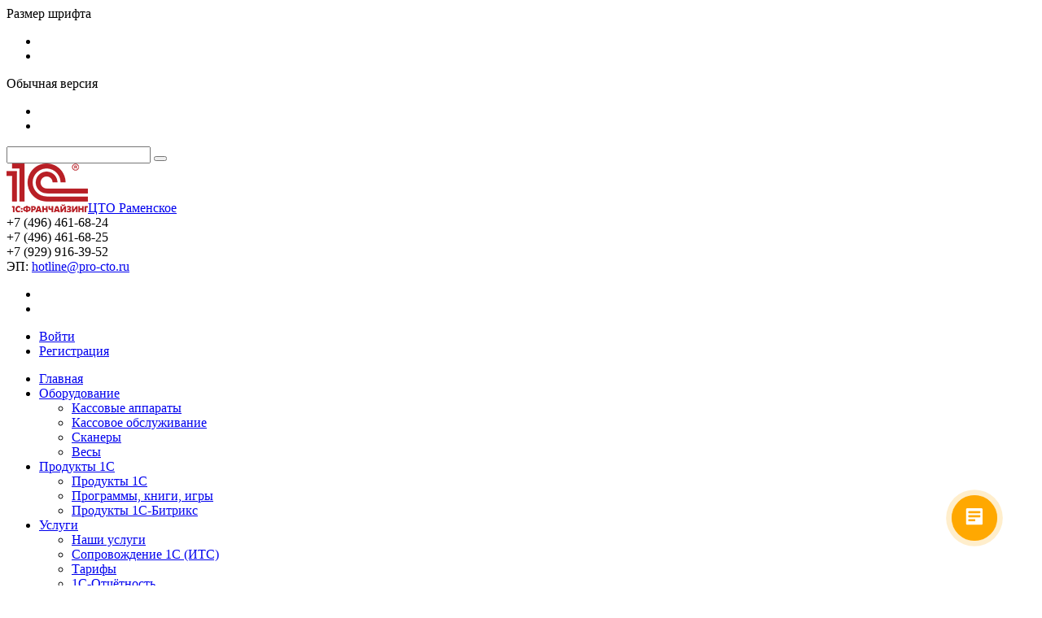

--- FILE ---
content_type: text/html; charset=UTF-8
request_url: https://pro-cto.ru/about/status/
body_size: 23664
content:
<!DOCTYPE html>
<html lang="ru"  class="shop-version" data-version="shop">
<head>
<!-- Yandex.Metrika counter -->
<script type="text/javascript" >
   (function(m,e,t,r,i,k,a){m[i]=m[i]||function(){(m[i].a=m[i].a||[]).push(arguments)};
   m[i].l=1*new Date();k=e.createElement(t),a=e.getElementsByTagName(t)[0],k.async=1,k.src=r,a.parentNode.insertBefore(k,a)})
   (window, document, "script", "https://mc.yandex.ru/metrika/tag.js", "ym");

   ym(88545855, "init", {
        clickmap:true,
        trackLinks:true,
        accurateTrackBounce:true,
        ecommerce:"dataLayer"
   });
</script>
<noscript><div><img src="https://mc.yandex.ru/watch/88545855" style="position:absolute; left:-9999px;" alt="" /></div></noscript>
<!-- /Yandex.Metrika counter -->

    <meta http-equiv="x-ua-compatible" content="ie=edge">
    <meta name="viewport" content="width=device-width, initial-scale=1">
    <title>Статусы компании - ЦТО Раменское</title>
    <meta http-equiv="Content-Type" content="text/html; charset=UTF-8" />
<meta name="keywords" content="1С, бухгалтерия, автоматизация, внедрение, бухгалтерский учет, оперативный учет, курсы 1С, обновление 1С, управленческий учет, Франчайзи, купить 1С, скачать 1С, 1С бухгалтерия, 1С предприятие, 1С зарплата и кадры, 1С кадры, 1С предприятие, 1С расчет, 1С торговля" />
<meta name="description" content="Продажа, установка, настройка программ 1C, обучение пользователей. Разработка и внедрение систем полной автоматизации предприятий." />
<link href="/bitrix/js/main/core/css/core.min.css?17335878803575" type="text/css" rel="stylesheet" />



<link href="https://fonts.googleapis.com/css?family=Open+Sans:300,300i,400,400i,600,600i&subset=cyrillic-ext,latin-ext" type="text/css"  rel="stylesheet" />
<link href="/bitrix/templates/adaptive_s1/lib/slick.css?17335878771524" type="text/css"  data-template-style="true"  rel="stylesheet" />
<link href="/bitrix/templates/adaptive_s1/lib/jquery.formstyler.css?173358787712865" type="text/css"  data-template-style="true"  rel="stylesheet" />
<link href="/bitrix/templates/adaptive_s1/styles.css?1733587877721" type="text/css"  data-template-style="true"  rel="stylesheet" />
<link href="/bitrix/templates/adaptive_s1/template_styles.css?1733587877181983" type="text/css"  data-template-style="true"  rel="stylesheet" />
<script type="text/javascript">if(!window.BX)window.BX={};if(!window.BX.message)window.BX.message=function(mess){if(typeof mess==='object'){for(let i in mess) {BX.message[i]=mess[i];} return true;}};</script>
<script type="text/javascript">(window.BX||top.BX).message({'JS_CORE_LOADING':'Загрузка...','JS_CORE_NO_DATA':'- Нет данных -','JS_CORE_WINDOW_CLOSE':'Закрыть','JS_CORE_WINDOW_EXPAND':'Развернуть','JS_CORE_WINDOW_NARROW':'Свернуть в окно','JS_CORE_WINDOW_SAVE':'Сохранить','JS_CORE_WINDOW_CANCEL':'Отменить','JS_CORE_WINDOW_CONTINUE':'Продолжить','JS_CORE_H':'ч','JS_CORE_M':'м','JS_CORE_S':'с','JSADM_AI_HIDE_EXTRA':'Скрыть лишние','JSADM_AI_ALL_NOTIF':'Показать все','JSADM_AUTH_REQ':'Требуется авторизация!','JS_CORE_WINDOW_AUTH':'Войти','JS_CORE_IMAGE_FULL':'Полный размер'});</script>

<script type="text/javascript" src="/bitrix/js/main/core/core.min.js?1733587880260400"></script>

<script>BX.setJSList(['/bitrix/js/main/core/core_ajax.js','/bitrix/js/main/core/core_promise.js','/bitrix/js/main/polyfill/promise/js/promise.js','/bitrix/js/main/loadext/loadext.js','/bitrix/js/main/loadext/extension.js','/bitrix/js/main/polyfill/promise/js/promise.js','/bitrix/js/main/polyfill/find/js/find.js','/bitrix/js/main/polyfill/includes/js/includes.js','/bitrix/js/main/polyfill/matches/js/matches.js','/bitrix/js/ui/polyfill/closest/js/closest.js','/bitrix/js/main/polyfill/fill/main.polyfill.fill.js','/bitrix/js/main/polyfill/find/js/find.js','/bitrix/js/main/polyfill/matches/js/matches.js','/bitrix/js/main/polyfill/core/dist/polyfill.bundle.js','/bitrix/js/main/core/core.js','/bitrix/js/main/polyfill/intersectionobserver/js/intersectionobserver.js','/bitrix/js/main/lazyload/dist/lazyload.bundle.js','/bitrix/js/main/polyfill/core/dist/polyfill.bundle.js','/bitrix/js/main/parambag/dist/parambag.bundle.js']);
BX.setCSSList(['/bitrix/js/main/core/css/core.css','/bitrix/js/main/lazyload/dist/lazyload.bundle.css','/bitrix/js/main/parambag/dist/parambag.bundle.css']);</script>
<script type="text/javascript">(window.BX||top.BX).message({'pull_server_enabled':'Y','pull_config_timestamp':'1604256028','pull_guest_mode':'N','pull_guest_user_id':'0'});(window.BX||top.BX).message({'PULL_OLD_REVISION':'Для продолжения корректной работы с сайтом необходимо перезагрузить страницу.'});</script>
<script type="text/javascript">(window.BX||top.BX).message({'LANGUAGE_ID':'ru','FORMAT_DATE':'DD.MM.YYYY','FORMAT_DATETIME':'DD.MM.YYYY HH:MI:SS','COOKIE_PREFIX':'BITRIX_SM','SERVER_TZ_OFFSET':'10800','SITE_ID':'s1','SITE_DIR':'/','USER_ID':'','SERVER_TIME':'1769141833','USER_TZ_OFFSET':'0','USER_TZ_AUTO':'Y','bitrix_sessid':'3d099ac03876f40e664501b038aa607a'});</script>


<script type="text/javascript" src="/bitrix/js/pull/protobuf/protobuf.min.js?173358788776433"></script>
<script type="text/javascript" src="/bitrix/js/pull/protobuf/model.min.js?173358788714190"></script>
<script type="text/javascript" src="/bitrix/js/rest/client/rest.client.min.js?17335878879240"></script>
<script type="text/javascript" src="/bitrix/js/pull/client/pull.client.min.js?173358788743841"></script>
<script type="text/javascript">
					(function () {
						"use strict";

						var counter = function ()
						{
							var cookie = (function (name) {
								var parts = ("; " + document.cookie).split("; " + name + "=");
								if (parts.length == 2) {
									try {return JSON.parse(decodeURIComponent(parts.pop().split(";").shift()));}
									catch (e) {}
								}
							})("BITRIX_CONVERSION_CONTEXT_s1");

							if (cookie && cookie.EXPIRE >= BX.message("SERVER_TIME"))
								return;

							var request = new XMLHttpRequest();
							request.open("POST", "/bitrix/tools/conversion/ajax_counter.php", true);
							request.setRequestHeader("Content-type", "application/x-www-form-urlencoded");
							request.send(
								"SITE_ID="+encodeURIComponent("s1")+
								"&sessid="+encodeURIComponent(BX.bitrix_sessid())+
								"&HTTP_REFERER="+encodeURIComponent(document.referrer)
							);
						};

						if (window.frameRequestStart === true)
							BX.addCustomEvent("onFrameDataReceived", counter);
						else
							BX.ready(counter);
					})();
				</script>

<script>
	(function(w,d,u){
		var s=d.createElement('script');s.async=true;s.src=u+'?'+(Date.now()/60000|0);
		var h=d.getElementsByTagName('script')[0];h.parentNode.insertBefore(s,h);
	})(window,document,'https://cdn-ru.bitrix24.ru/b11298624/crm/site_button/loader_2_w81d30.js');
</script>

<!--'start_frame_cache_TVwM3R'--><!-- Bitrix24.LiveChat external config -->
<script type="text/javascript">
	window.addEventListener('onBitrixLiveChat', function(event)
	{
		var config = {'user':{'hash':'aaad8944a0b4487dd7f200dd82b22d73','name':'','lastName':'','email':''},'firstMessage':'[b]Страна пользователя[/b]: [ZW] ZIMBABWE[br][br][b]Сайт[/b]: #VAR_HOST#[br][b]Страница сайта[/b]: #VAR_PAGE#'};
		var widget = event.detail.widget;

		widget.setUserRegisterData(
			config.user
		);
		widget.setCustomData(
			config.firstMessage.replace('#VAR_HOST#', location.hostname).replace('#VAR_PAGE#', '[url='+location.href+']'+(document.title || location.href)+'[/url]')
		);

	
	});
</script>
<!-- /Bitrix24.LiveChat external config -->
<!--'end_frame_cache_TVwM3R'-->



<script type="text/javascript" src="/bitrix/templates/adaptive_s1/js/lib/jquery-3.1.0.min.js?173358787786351"></script>
<script type="text/javascript" src="/bitrix/templates/adaptive_s1/js/lib/iscroll-probe-5.2.0.min.js?173358787733476"></script>
<script type="text/javascript" src="/bitrix/templates/adaptive_s1/js/lib/slick-1.6.0.min.js?173358787741670"></script>
<script type="text/javascript" src="/bitrix/templates/adaptive_s1/js/lib/jquery.formstyler.min.js?173358787718798"></script>
<script type="text/javascript" src="/bitrix/templates/adaptive_s1/js/common.js?1733587877108957"></script>
<script type="text/javascript" src="/bitrix/components/bitrix/search.title/script.min.js?17335879316443"></script>
<script type="text/javascript" src="/bitrix/templates/adaptive_s1/components/bitrix/search.title/suggest/script.js?17335878772076"></script>
<script type="text/javascript">var _ba = _ba || []; _ba.push(["aid", "02e99b1d055cdc61209a1dadcac34cb6"]); _ba.push(["host", "pro-cto.ru"]); (function() {var ba = document.createElement("script"); ba.type = "text/javascript"; ba.async = true;ba.src = (document.location.protocol == "https:" ? "https://" : "http://") + "bitrix.info/ba.js";var s = document.getElementsByTagName("script")[0];s.parentNode.insertBefore(ba, s);})();</script>


    </head>
<body>
<div class="page-wrapper">
        <header class="page-header" data-wrapper="header">
        <div class="page-header-contrast">
            <div class="page-container page-contrast-container">
                <div class="contrast-wrapper" data-wrapper="contrast">
                    <div class="font-size-wrapper">
                        Размер шрифта
                        <ul class="font-size-list">
                            <li class="font-size-item font-size-middle" data-action="font-size" data-value="1"></li>
                            <li class="font-size-item font-size-large" data-action="font-size" data-value="2"></li>
                        </ul>
                    </div>
                    <div class="contrast-reset" data-action="reset">Обычная версия</div>
                    <div class="contrast-close" data-action="close"></div>
                </div>
            </div>
        </div>
        <div class="page-header-bottom">
            <div class="page-container page-functional-wrapper" data-wrapper="functional">
                <ul class="menu-functional-list">
                    <li class="menu-functional-item search-functional-item" data-action="search" title="Открыть поиск"></li>
                    <li class="menu-functional-item cart-functional-item">
						                        <!--'start_frame_cache_FKauiI'-->    <div class="cart-menu-item cart-empty" data-item="cart" title="Корзина пуста"></div>
<!--'end_frame_cache_FKauiI'-->						                    </li>
                </ul>
            </div>
            <form action="/search/" class="main-search" data-wrapper="search">
    <div class="main-search-wrapper">
        <label class="main-search-label">
            <input autocomplete="off" type="text" name="q" class="main-search-input" id="main-search-input" data-action="input"
                   data-search-input>
        </label>
        <button type="button" class="main-search-close" data-action="close" title="Закрыть поиск"></button>
    </div>
    <div class="search-suggestions-wrapper" id="search-suggestions-wrapper" data-search-suggestions>
    </div>
</form>

<script>
    var searchParams = {
        'AJAX_PAGE': '/about/status/',
        'CONTAINER_ID': 'search-suggestions-wrapper',
        'INPUT_ID': 'main-search-input',
        'MIN_QUERY_LEN': 2
    };
</script>
        </div>
    </header>
    <main class="page-main">
        <div class="page-container page-main-container">
            <div class="contact-wrapper  contact-with-title">
                <a href="/" class="logo-wrapper" title="Перейти на главную">
                    <img src="/include/franchise_default_logo.png" class="logo-image" /><span class="logo-title">ЦТО Раменское</span></a>
                <div class="contact-phone">
                    +7 (496) 461-68-24<br>
 +7 (496) 461-68-25<br>
 +7 (929) 916-39-52<br>
 ЭП: <a href="mailto:hotline@pro-cto.ru">hotline@pro-cto.ru</a>                    </div>
            </div>
            <nav class="menu-wrapper" data-wrapper="menu">
                <div class="menu-container" data-container="menu">
                    <div class="menu-special">
                        <ul class="menu-button-list">
                            <li class="menu-button-item menu-button-open" data-action="open" title="Открыть меню"></li>
                            <li class="menu-button-item menu-button-contrast" data-action="contrast" title="Контрастная версия"></li>
                        </ul>
                        <ul class="menu-user-list" id="menu-user-list">
                            <!--'start_frame_cache_menu-user-list'-->                                                            <li class="menu-user-item"><a href="/auth/" class="menu-user-link">Войти</a></li>
								                                	<li class="menu-user-item"><a href="/auth/?register=yes" class="menu-user-link">Регистрация</a></li>
								                                                        <!--'end_frame_cache_menu-user-list'-->                        </ul>
                        <div class="button-close" data-action="close" title="Закрыть меню"></div>
                    </div>
                    <div class="main-menu scroll-wrapper" data-wrapper="scroll" data-type="menu">
                    <div class="scroll-content" data-content="scroll">
    <ul class="main-menu-list">
                            <li class="main-menu-item main-page-item"><a href="/" class="main-menu-link" data-item="menu">Главная</a></li>
                                        <li class="main-menu-item main-menu-parent" data-item="menu">
                        <a href="/equipment/" class="main-menu-link">Оборудование</a>
                        <ul class="main-menu-sublist">
                                    <li class="main-menu-subitem"><a href="/equipment/kassovye-apparaty/" class="main-menu-sublink">Кассовые аппараты</a></li>
                                <li class="main-menu-subitem"><a href="/equipment/kassovoe-obsluzhivanie/" class="main-menu-sublink">Кассовое обслуживание</a></li>
                                <li class="main-menu-subitem"><a href="/equipment/scaneri/" class="main-menu-sublink">Сканеры</a></li>
                                <li class="main-menu-subitem"><a href="/equipment/vesi/" class="main-menu-sublink">Весы</a></li>
                </ul></li>                    <li class="main-menu-item main-menu-parent" data-item="menu">
                        <a href="/catalog/" class="main-menu-link">Продукты 1C</a>
                        <ul class="main-menu-sublist">
                                    <li class="main-menu-subitem"><a href="/catalog/1c/" class="main-menu-sublink">Продукты 1С</a></li>
                                <li class="main-menu-subitem"><a href="/catalog/esd/" class="main-menu-sublink">Программы, книги, игры</a></li>
                                <li class="main-menu-subitem"><a href="/catalog/1c-bitrix/" class="main-menu-sublink">Продукты 1С-Битрикс</a></li>
                </ul></li>                    <li class="main-menu-item main-menu-parent" data-item="menu">
                        <a href="/service/" class="main-menu-link">Услуги</a>
                        <ul class="main-menu-sublist">
                                    <li class="main-menu-subitem"><a href="/service/common/" class="main-menu-sublink">Наши услуги</a></li>
                                <li class="main-menu-subitem"><a href="/service/its/" class="main-menu-sublink">Сопровождение 1С (ИТС)</a></li>
                                <li class="main-menu-subitem"><a href="/service/tariffs/" class="main-menu-sublink">Тарифы</a></li>
                                <li class="main-menu-subitem"><a href="/service/accounting/" class="main-menu-sublink">1С-Отчётность</a></li>
                </ul></li>                    <li class="main-menu-item"><a href="/projects/" class="main-menu-link" data-item="menu">Наш опыт</a></li>
                                        <li class="main-menu-item main-menu-parent menu-active" data-item="menu">
                        <a href="/about/" class="main-menu-link">О компании</a>
                        <ul class="main-menu-sublist">
                                    <li class="main-menu-subitem"><a href="/about/news/" class="main-menu-sublink">Новости</a></li>
                                <li class="main-menu-subitem"><a href="/about/partners/" class="main-menu-sublink">Наши партнеры</a></li>
                                <li class="main-menu-subitem"><a href="/about/job/" class="main-menu-sublink">Вакансии</a></li>
                                <li class="main-menu-subitem"><a href="/about/foto/" class="main-menu-sublink">Фотогалерея</a></li>
                                <li class="main-menu-subitem"><a href="/about/discounts/" class="main-menu-sublink">Специальные предложения</a></li>
                </ul></li>                    <li class="main-menu-item"><a href="/contacts/" class="main-menu-link" data-item="menu">Контакты</a></li>
                        </ul>
</div>
                    </div>
                </div>
            </nav>
            <nav class="breadcrumbs"><ul class="breadcrumbs-list"><li class="breadcrumbs-item"><a href="/" title="Главная">Главная</a></li><li class="breadcrumbs-item"><a href="/about/" title="О компании">О компании</a></li></ul></nav>				            <div class="page-content">
                    <div class="h1_image">
                        					    <h1 data-header="1" class="header-1">Статусы компании</h1>
                    </div>
			 

<br />
 
<h2>1С:Франчайзи </h2>
 
<p>Сеть 1С:Франчайзи создана и развивается фирмой &#171;1С&#187; для квалифицированного выполнения работ по обслуживанию пользователей системы &#171;1С:Предприятие&#187; и гарантирует качество оказываемых услуг.</p>
 
<p>Современная технологическая платформа &#171;1С:Предприятие&#187; дает широкие возможности по настройке системы на решение любых отраслевых и специализированных задач, по адаптации к специфике учета на конкретном предприятии и по интеграции системы с программными и аппаратными средствами других производителей.</p>
 
<p>Фирмы-франчайзи работают под единой маркой &#171;1С:ФРАНЧАЙЗИНГ&#187;, имеют в своем составе аттестованных фирмой &#171;1С&#187; специалистов, что гарантирует высокое качество выполнения типового набора услуг, начиная от простой инсталляции и настройки прикладной конфигурации до интеграции программы с другими пакетами, обучения пользователей и постановки учета на предприятии в полном объеме.</p>
 
<p><b>Почему обслуживанием пользователей занимается не сама фирма &#171;1С&#187;, а ее партнеры-франчайзи?</b> 
  <br />
Дело в том, что франчайзинг - наилучший на сегодняшний день метод обеспечить индустриальное качество услуг, позволяющий сочетать эффективность, энергию, высочайший профессионализм и подвижность сотен небольших частных предприятий с мощью признанной торговой марки, технологическими достижениями и гарантиями ведущего российского разработчика программного обеспечения. Только небольшие частные предприятия реально могут оказывать внимание конкретным нуждам конкретного клиента. При этом наличие у франчайзи за спиной самой фирмы &#171;1С&#187; дает клиенту уверенность, что предложенные ему решения по автоматизации будут совершенствоваться и поддерживаться на регулярной и долговременной основе.</p>
 <a href="http://www.1c.ru/rus/firm1c/franch.htm " class="outer"> Подробнее на сайте 1С</a> 

</div>
</div>
</main>
<footer class="page-footer">
    <div class="page-container page-footer-container">
        <div class="menu-footer">
            <div class="menu-footer-wrapper">
                <ul class="menu-footer-list">
            <li class="menu-footer-item"><a href="/">Главная</a></li>
                <li class="menu-footer-item"><a href="/equipment/">Оборудование</a></li>
                <li class="menu-footer-item"><a href="/catalog/">Продукты 1C</a></li>
                <li class="menu-footer-item"><a href="/service/">Услуги</a></li>
                <li class="menu-footer-item"><a href="/projects/">Наш опыт</a></li>
                <li class="menu-footer-item"><a href="/about/">О компании</a></li>
                <li class="menu-footer-item"><a href="/contacts/">Контакты</a></li>
                <li class="menu-footer-item"><a href="/userconsent/?data=eyJpZCI6IjEiLCJyZXBsYWNlIjpbXX0%3D&amp;sec=ZDc3ZjE5ZTZlYzExZTVlZTBjZmZlYWJmNGVjYzM2ZDFjYjZkMzY0NzliMDVkOTQ1NzQyNjRmZjk3NGY2YjkyYw%3D%3D">Политика конфиденциальности</a></li>
        </ul>
            </div>
            <div class="menu-phone-wrapper">
            +7 (496) 461-68-24<br>
 +7 (496) 461-68-25<br>
 +7 (929) 916-39-52<br>
 ЭП: <a href="mailto:hotline@pro-cto.ru">hotline@pro-cto.ru</a>            </div>
        </div>
        <div class="bitrix-footer"><div id="bx-composite-banner"></div></div>
        <div class="copyright-footer">
            &copy; 2020 ЦТО Раменское</div>
    </div>
</footer>
</div>

<div class="form-popup-wrapper" data-wrapper="form-popup">
    <div class="form-wrapper form-popup" data-target="form-popup" data-error="При загрузке формы произошёл сбой">
        <span class="button-close" title="Закрыть" data-action="close"></span>
    </div>
</div>

</body>
</html>